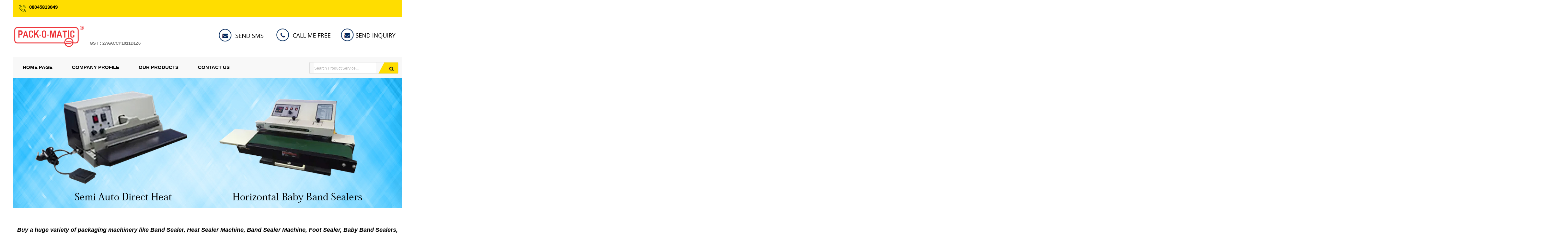

--- FILE ---
content_type: text/plain
request_url: https://www.google-analytics.com/j/collect?v=1&_v=j102&a=13619553&t=pageview&_s=1&dl=https%3A%2F%2Fwww.packomatic.in%2F&ul=en-us%40posix&dt=Band%20Sealer%20Manufacturer%2CHeat%20Sealer%20Machine%20Supplier%2CExporter%20from%20India&sr=1280x720&vp=1280x720&_u=IEDAAEABAAAAACAAI~&jid=25743378&gjid=329206566&cid=582147661.1764707698&tid=UA-145159686-15&_gid=1177652330.1764707698&_r=1&_slc=1&z=1692489037
body_size: -451
content:
2,cG-F6SLJ7NX0H